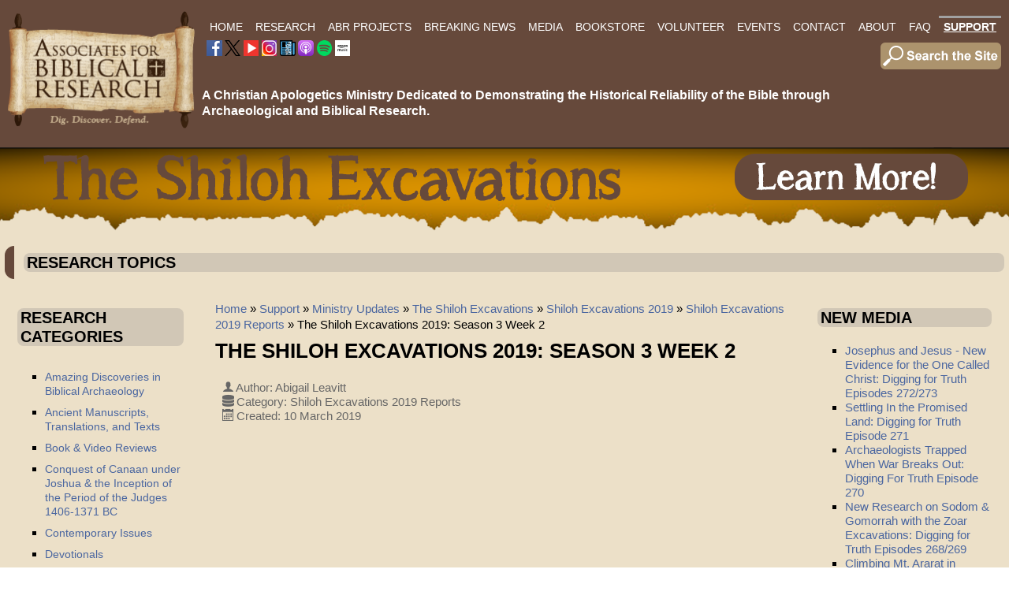

--- FILE ---
content_type: text/html; charset=utf-8
request_url: https://www.biblearchaeology.org/support/ministry-updates/79-the-shiloh-excavations/shiloh-excavations-2019/shiloh-excavations-2019-reports/4323-shiloh-excavations-2019-season-3-week-2
body_size: 13252
content:

<!DOCTYPE html>
<html xmlns="https://www.w3.org/1999/xhtml" xml:lang="en-gb" lang="en-gb" dir="ltr" >
<head>
	<base href="https://www.biblearchaeology.org/support/ministry-updates/79-the-shiloh-excavations/shiloh-excavations-2019/shiloh-excavations-2019-reports/4323-shiloh-excavations-2019-season-3-week-2" />
	<meta http-equiv="content-type" content="text/html; charset=utf-8" />
	<meta name="author" content="Abigail Leavitt" />
	<meta name="description" content="Joomla! - the dynamic portal engine and content management system" />
	<title>The Shiloh Excavations 2019: Season 3 Week 2</title>
	<link href="/templates/abrwebtemplate37/favicon.ico" rel="shortcut icon" type="image/vnd.microsoft.icon" />
	<link href="/plugins/system/jce/css/content.css?badb4208be409b1335b815dde676300e" rel="stylesheet" type="text/css" />
	<link href="/media/plg_system_imageeffectck/css/imageeffectck.css?ver=2.2.7" rel="stylesheet" type="text/css" />
	<link href="/components/com_pagebuilderck/assets/pagebuilderck.css?ver=2.18.7" rel="stylesheet" type="text/css" />
	<link href="/components/com_pagebuilderck/assets/font-awesome.min.css" rel="stylesheet" type="text/css" />
	<style type="text/css">
.scrollToTop {
			padding: 10px;
			margin: 20px;
			text-align: center; 
			font-weight: bold;
			text-decoration: none;
			position:fixed;
			bottom: 0;
			right: 0;
			opacity: 0;
			transition: opacity 0.2s ease;
			z-index: 100;
			width: 100px;
			height: 100px;
			color: inherit;
			font-size: inheritpx;
			font-family: inherit;
			background-color: none;
			background-image: url(https://www.biblearchaeology.org/plugins/system/scrolltock/images/arrow_up.png);
			background-position: center center ;
			background-repeat: no-repeat;
			border: 0px transparent solid;
			border-radius: 0px;
			box-shadow: transparent 0 0 0px;
		}
		.scrollToTop:hover {
			text-decoration:none;
			color: ;
		}.scrolltotop-show { opacity: 1; }#ID1596220336200 {  }#ID1596220336200:hover {  }#ID1596220338105 {  }#ID1596220338105:hover {  }#ID1669736885985 {  }#ID1669736885985:hover {  }#ID1669736890123 {  }#ID1669736890123:hover {  }#ID1669737875571 {  }#ID1669737875571:hover {  }[data-gutter="2%"][data-nb="8"]:not(.ckadvancedlayout) [data-width="12.5"] {width:10.75%;}[data-gutter="2%"][data-nb="8"].ckadvancedlayout [data-width="12.5"] {width:12.5%;}[data-gutter="2%"][data-nb="8"]:not(.ckadvancedlayout) [data-width="12.5"] {width:10.75%;}[data-gutter="2%"][data-nb="8"].ckadvancedlayout [data-width="12.5"] {width:12.5%;}[data-gutter="2%"][data-nb="8"]:not(.ckadvancedlayout) [data-width="12.5"] {width:10.75%;}[data-gutter="2%"][data-nb="8"].ckadvancedlayout [data-width="12.5"] {width:12.5%;}[data-gutter="2%"][data-nb="8"]:not(.ckadvancedlayout) [data-width="12.5"] {width:10.75%;}[data-gutter="2%"][data-nb="8"].ckadvancedlayout [data-width="12.5"] {width:12.5%;}[data-gutter="2%"][data-nb="8"]:not(.ckadvancedlayout) [data-width="12.5"] {width:10.75%;}[data-gutter="2%"][data-nb="8"].ckadvancedlayout [data-width="12.5"] {width:12.5%;}[data-gutter="2%"][data-nb="8"]:not(.ckadvancedlayout) [data-width="12.5"] {width:10.75%;}[data-gutter="2%"][data-nb="8"].ckadvancedlayout [data-width="12.5"] {width:12.5%;}[data-gutter="2%"][data-nb="8"]:not(.ckadvancedlayout) [data-width="12.5"] {width:10.75%;}[data-gutter="2%"][data-nb="8"].ckadvancedlayout [data-width="12.5"] {width:12.5%;}[data-gutter="2%"][data-nb="8"]:not(.ckadvancedlayout) [data-width="12.5"] {width:10.75%;}[data-gutter="2%"][data-nb="8"].ckadvancedlayout [data-width="12.5"] {width:12.5%;}.pbck-container { max-width: 1000px}@media only screen and (min-width:801px){
.ckhide5 { display: none !important; } 
.ckstack5 > .inner { display: block; }
.ckstack5 > .inner > .blockck { float: none !important; width: auto !important; display: block; margin-left: 0 !important;}
}@media only screen and (max-width:800px) and (min-width:641px){
.ckhide4 { display: none !important; } 
.ckstack4 > .inner { display: block; }
.ckstack4 > .inner > .blockck { float: none !important; width: auto !important; display: block; margin-left: 0 !important;}
}@media only screen and (max-width:640px) and (min-width:481px){
.ckhide3 { display: none !important; } 
.ckstack3 > .inner { display: block; }
.ckstack3 > .inner > .blockck { float: none !important; width: auto !important; display: block; margin-left: 0 !important;}
}@media only screen and (max-width:480px) and (min-width:321px){
.ckhide2 { display: none !important; } 
.ckstack2 > .inner { display: block; }
.ckstack2 > .inner > .blockck { float: none !important; width: auto !important; display: block; margin-left: 0 !important;}
}@media only screen and (max-width:320px){
.ckhide1 { display: none !important; } 
.ckstack1 > .inner { display: block; }
.ckstack1 > .inner > .blockck { float: none !important; width: auto !important; display: block; margin-left: 0 !important;}
}
	</style>
	<script src="/media/jui/js/jquery.min.js?b2dd18d3f0d870019b42bea1f3db9589" type="text/javascript"></script>
	<script src="/media/jui/js/jquery-noconflict.js?b2dd18d3f0d870019b42bea1f3db9589" type="text/javascript"></script>
	<script src="/media/jui/js/jquery-migrate.min.js?b2dd18d3f0d870019b42bea1f3db9589" type="text/javascript"></script>
	<script src="/media/system/js/caption.js?b2dd18d3f0d870019b42bea1f3db9589" type="text/javascript"></script>
	<script src="/media/jui/js/bootstrap.min.js?b2dd18d3f0d870019b42bea1f3db9589" type="text/javascript"></script>
	<script src="/media/plg_system_imageeffectck/js/imageeffectck.js" type="text/javascript"></script>
	<script src="/components/com_pagebuilderck/assets/jquery-uick.min.js?ver=2.18.7" type="text/javascript"></script>
	<script src="/components/com_pagebuilderck/assets/pagebuilderck.js?ver=2.18.7" type="text/javascript"></script>
	<script src="/components/com_pagebuilderck/assets/parallaxbackground.js?ver=2.18.7" type="text/javascript"></script>
	<script type="text/javascript">
jQuery(window).on('load',  function() {
				new JCaption('img.caption');
			});
	var Scrolltock = function(container) {
				if (! container) container = jQuery(document);
				jQuery('a.scrollTo', container).click( function(event) {
					var pageurl = window.location.href.split('#');
					var linkurl = jQuery(this).attr('href').split('#');

					if ( jQuery(this).attr('href').indexOf('#') != 0
						&& ( ( jQuery(this).attr('href').indexOf('http') == 0 && pageurl[0] != linkurl[0] )
						|| jQuery(this).attr('href').indexOf('http') != 0 && pageurl[0] != 'https://www.biblearchaeology.org/' + linkurl[0].replace('/', '') )
						) {
						// here action is the natural redirection of the link to the page
					} else {
						event.preventDefault();
						jQuery(this).scrolltock();
						setTimeout(function(){ jQuery(this).scrolltock(); }, 1000); // add timer to fix issue with page load
					}
				});
			}
			jQuery(document).ready(function($){$(document.body).append('<a href="#" class="scrollToTop">Go To Top</a>');
					//Check to see if the window is top if not then display button
					$(window).scroll(function(){
						if ($(this).scrollTop() > 100) {
							$('.scrollToTop').addClass('scrolltotop-show');
						} else {
							$('.scrollToTop').removeClass('scrolltotop-show');
						}
					});

					//Click event to scroll to top
					$('.scrollToTop').click(function(){
						$('html, body').animate({scrollTop : 0},1000);
						return false;
					});
				Scrolltock();

				$.fn.scrolltock = function() {
					var link = $(this);
					var page = jQuery(this).attr('href');
					if (page === undefined) return;
					var pattern = /#(.*)/;
					var targetEl = page.match(pattern);
					if (! targetEl.length) return;
					if (! jQuery(targetEl[0]).length) return;

					// close the menu hamburger
					if (link.parents('ul.nav,ul.menu,ul.maximenuck').length) {
						var menu = $(link.parents('ul.nav,ul.menu,ul.maximenuck')[0]);
						if (menu.parent().find('> .mobileckhambuger_toggler').length && menu.parent().find('> .mobileckhambuger_toggler').attr('checked') == 'checked') {
							menu.animate({'opacity' : '0'}, function() { menu.parent().find('> .mobileckhambuger_toggler').attr('checked', false); menu.css('opacity', '1'); });
						}
					}

					var speed = link.attr('data-speed') ? link.attr('data-speed') : 1000;
					var isMobile = ($(window).width() <= 0);
					if (isMobile) {
						var offsety = link.attr('data-mobile-offset') ? parseInt(link.attr('data-mobile-offset')) : 0;
					} else {
						var offsety = link.attr('data-offset') ? parseInt(link.attr('data-offset')) : -80;
					}
					jQuery('html, body').animate( { scrollTop: jQuery(targetEl[0]).offset().top + offsety }, speed, scrolltock_setActiveItem() );
					return false;
				}
				// Cache selectors
				var lastId,
				baseItems = jQuery('a.scrollTo');
				// Anchors corresponding to menu items
				scrollItems = baseItems.map(function(){
					// if (! jQuery(jQuery(this).attr('href')).length) return;
					var pattern = /#(.*)/;
					var targetEl = jQuery(this).attr('href').match(pattern);

						if (targetEl == null ) return;
						if (! targetEl[0]) return;
						if (! jQuery(targetEl[0]).length) return;
						var item = jQuery(targetEl[0]);
					if (item.length) { return item; }
				});
				// Bind to scroll
				jQuery(window).scroll(function(){
					scrolltock_setActiveItem();
				});
				
				function scrolltock_setActiveItem() {
					var isMobile = ($(window).width() <= 0);
					if (isMobile) {
						var offsety = 0;
					} else {
						var offsety = -80;
					}
					// Get container scroll position
					var fromTop = jQuery(this).scrollTop()- (offsety) + 2;

					// Get id of current scroll item
					var cur = scrollItems.map(function(){
						if (jQuery(this).offset().top < fromTop)
							return this;
					});
					if (cur.length) {
						// Get the id of the current element
						cur = cur[cur.length-1];
						var id = cur && cur.length ? cur[0].id : '';
						var targetParent = baseItems.end().filter('[href$="#'+id+'"]').parent();

						if (lastId !== id || !targetParent.hasClass('active')) {
						   lastId = id;
						   // Set/remove active class
							baseItems.parent().parent().find('.active').removeClass('active');
							baseItems
							 .parent().removeClass('active')
							 .end().filter('[href$="#'+id+'"]').parent().addClass('active');
						}
					} else {
						baseItems.parent().parent().find('.active').removeClass('active');
						baseItems.parent().removeClass('active');
					}                  
				}
			}); // end of dom ready

			window.addEventListener("load", function(event) {

				var pageurl, pattern, targetPage;
				pageurl = window.location.href;
				pattern = /#(.*)/;
				targetPage = pageurl.match(pattern);

				var scrolltock_animate = function() {
					jQuery('html, body').animate( { scrollTop: jQuery(targetPage[0]).offset().top + -80 }, 1000 );
				}
				if (targetPage && jQuery(targetPage[0]).length) {
					
					scrolltock_animate();
					setTimeout(function(){ scrolltock_animate(); }, 1000);
				}
			});

			function scrolltock_removeHashFromUrl() {
				var uri = window.location.toString();
	  
				if (uri.indexOf("#") > 0) {
					var clean_uri = uri.substring(0,
									uri.indexOf("#"));
	  
					window.history.replaceState({},
							document.title, clean_uri);
				}
			}
			jQuery(function($){ initTooltips(); $("body").on("subform-row-add", initTooltips); function initTooltips (event, container) { container = container || document;$(container).find(".hasTooltip").tooltip({"html": true,"container": "body"});} });var PAGEBUILDERCK_DISABLE_ANIMATIONS = "0";
	</script>
	<!-- GOOGLE CAPTCHA ******************************* -->
<script src='https://www.google.com/recaptcha/api.js'></script>

<!-- EASY SCRIPT INSERTS BEGIN ******************************* -->
<link rel="apple-touch-icon-precomposed" sizes="57x57" href="/apple-touch-icon-57x57.png" />
<link rel="apple-touch-icon-precomposed" sizes="114x114" href="/apple-touch-icon-114x114.png" />
<link rel="apple-touch-icon-precomposed" sizes="72x72" href="/apple-touch-icon-72x72.png" />
<link rel="apple-touch-icon-precomposed" sizes="144x144" href="/apple-touch-icon-144x144.png" />
<link rel="apple-touch-icon-precomposed" sizes="60x60" href="/apple-touch-icon-60x60.png" />
<link rel="apple-touch-icon-precomposed" sizes="120x120" href="/apple-touch-icon-120x120.png" />
<link rel="apple-touch-icon-precomposed" sizes="76x76" href="/apple-touch-icon-76x76.png" />
<link rel="apple-touch-icon-precomposed" sizes="152x152" href="/apple-touch-icon-152x152.png" />
<link rel="icon" type="image/png" href="/favicon-196x196.png" sizes="196x196" />
<link rel="icon" type="image/png" href="/favicon-96x96.png" sizes="96x96" />
<link rel="icon" type="image/png" href="/favicon-32x32.png" sizes="32x32" />
<link rel="icon" type="image/png" href="/favicon-16x16.png" sizes="16x16" />
<link rel="icon" type="image/png" href="/favicon-128.png" sizes="128x128" />
<meta name="application-name" content="&nbsp;"/>
<meta name="msapplication-TileColor" content="#FFFFFF" />
<meta name="msapplication-TileImage" content="mstile-144x144.png" />
<meta name="msapplication-square70x70logo" content="mstile-70x70.png" />
<meta name="msapplication-square150x150logo" content="mstile-150x150.png" />
<meta name="msapplication-wide310x150logo" content="mstile-310x150.png" />
<meta name="msapplication-square310x310logo" content="mstile-310x310.png" />
<!-- EASY SCRIPT INSERTS END ********************************* -->

		<meta name="viewport" content="width=device-width, initial-scale=1.0" />
					<link rel="stylesheet" href="/templates/abrwebtemplate37/css/bootstrap.css" type="text/css" />
			<link rel="stylesheet" href="/templates/abrwebtemplate37/css/template.css?ver=937077" type="text/css" />
	
	<link rel="stylesheet" href="/templates/abrwebtemplate37/css/font-awesome.min.css" type="text/css" />
	<link rel="stylesheet" href="/templates/abrwebtemplate37/css/mobile.css?ver=937077" type="text/css" />

<!--[if lte IE 7]>
<style type="text/css">
#mobilemenu2 ul.menu > li,#menumain ul.menu > li {
	display: inline !important;
	zoom: 1;
}
</style>
<![endif]-->

	<script src="/templates/abrwebtemplate37/js/template.js"></script>
	<!--[if lt IE 9]>
		<script src="/media/jui/js/html5.js"></script>
	<![endif]--> 
<meta name="viewport" content="width=device-width, initial-scale=1">

<!-- SEE EASY SCRIPT PLUGIN FOR OTHER SETTINGS -->
  
<!-- Google tag (gtag.js) --> <script async src="https://www.googletagmanager.com/gtag/js?id=G-F73KR75J15"></script> <script> window.dataLayer = window.dataLayer || []; function gtag(){dataLayer.push(arguments);} gtag('js', new Date()); gtag('config', 'G-F73KR75J15'); </script>	<link rel="stylesheet" href="/templates/abrwebtemplate37/css/custom.css?ver=937077" type="text/css" />





	</head><body class="com_content -body view-article no-layout no-task  itemid-231 pageid-4323 ltr">
<div id="header" class="tck-wrapper">
	<div class="inner  tck-container">

		<section id="headerblocks"  class="tck-row">
		<div class="inner">
			<div class="flexiblecolumn " id="headerblockscolumn1">
								<div id="logo" >
					<div class="inner " data-position="logo">
											<div class="tck-module moduletable">
							<div class="tck-module-text">
					

<div class="custom"  >
	<p><a href="/"><img style="margin: 0px; border: 0px none #000000;" src="/images/corporateid/ABR-Logo-Scroll-Brown-v02-Web-240-01.png" alt="ABR Logo Scroll Brown v02 Web 240 01" width="241" height="153" /></a></p></div>
				</div>
		</div>
	
					</div>
				</div>
												<div id="logomobile" >
					<div class="inner " data-position="logomobile">
											<div class="tck-module moduletable">
							<div class="tck-module-text">
					

<div class="custom"  >
	<p><a href="/"><img src="/images/corporateid/ABR-Logo-Scroll-Brown-v02-Web-240-Wide-01.png" alt="ABR Logo Scroll Brown v02 Web 240 01" width="346" height="152" style="margin: 0px; border: 0px none #000000;" /></a></p></div>
				</div>
		</div>
	
					</div>
				</div>
												<nav id="mobilemenu2">
					<div class="inner " data-position="mobilemenu2">
						<label for="mobilemenu2-mobileck" class="mobileckhambuger_togglerlabel" style="display:none;">&#x2261;</label>
						<input id="mobilemenu2-mobileck" class="mobileckhambuger_toggler" type="checkbox" style="display:none;"/>
								<div class="tck-module moduletable">
							<div class="tck-module-text">
					<ul class="nav menu mod-list">
<li class="item-101 default"><a href="/" >Home</a></li><li class="item-151 deeper parent"><a href="/research" >Research</a><ul class="nav-child unstyled small"><li class="item-1141 deeper parent"><a href="/research/chronological-categories" >Search by Chronological Categories</a><ul class="nav-child unstyled small"><li class="item-1142"><a href="/research/chronological-categories/creation" >Creation &amp; Early Man</a></li><li class="item-227"><a href="/research/chronological-categories/flood-of-noah" >Flood of Noah </a></li><li class="item-234"><a href="/research/chronological-categories/patriarchal-era" >Patriarchal Era </a></li><li class="item-1143"><a href="/research/chronological-categories/sojourn-of-israel-in-egypt" >Sojourn of Israel in Egypt </a></li><li class="item-226"><a href="/research/chronological-categories/exodus-era" >The Exodus &amp; Wilderness Wanderings</a></li><li class="item-219"><a href="/research/chronological-categories/conquest-of-canaan" >Conquest of Canaan</a></li><li class="item-348"><a href="/research/chronological-categories/israel-in-the-era-of-the-judges" >Israel in the Era of the Judges</a></li><li class="item-232"><a href="/research/chronological-categories/united-monarchy" >United Monarchy </a></li><li class="item-224"><a href="/research/chronological-categories/divided-monarchy" >Divided Monarchy of Israel &amp; Judah</a></li><li class="item-1144"><a href="/research/chronological-categories/babylonian-exile-persian-period" >Babylonian Exile &amp; Persian Period </a></li><li class="item-1145"><a href="/research/chronological-categories/intertestamental-period" >Intertestamental Period </a></li><li class="item-1198"><a href="/research/chronological-categories/life-and-ministry-of-jesus-and-apostles" >Life &amp; Ministry of Jesus &amp; the Apostles</a></li><li class="item-233"><a href="/research/chronological-categories/new-testament-era" >New Testament Era</a></li><li class="item-1146"><a href="/research/chronological-categories/patristic-era" >Patristic Era </a></li></ul></li><li class="item-1147 deeper parent"><a href="/research/topics" >Search by Topics</a><ul class="nav-child unstyled small"><li class="item-344"><a href="/research/topics/amazing-discoveries-in-biblical-archaeology" >Amazing Discoveries in Biblical Archaeology</a></li><li class="item-345"><a href="/research/topics/ancient-manuscripts" >Ancient Manuscripts, Translations, and Texts</a></li><li class="item-346"><a href="/research/topics/ancient-near-eastern-studies" >Ancient Near Eastern Studies</a></li><li class="item-347"><a href="/research/topics/architecture-structures-in-the-bible" >Architecture &amp; Structures in the Bible</a></li><li class="item-1191"><a href="/research/topics/ark-of-the-covenant" >Ark of the Covenant</a></li><li class="item-1333"><a href="/research/topics/coins-of-the-ancient-world" >Coins of the Ancient World</a></li><li class="item-349"><a href="/research/topics/biblical-chronologies" >Biblical Chronologies</a></li><li class="item-1137"><a href="/research/topics/egyptology" >Egyptology</a></li><li class="item-228"><a href="/research/topics/general-apologetics" >General Apologetics</a></li><li class="item-1139"><a href="/research/topics/khirbet-el-maqatir-excavation" >Khirbet el-Maqatir Excavation 1995-2000 &amp; 2008-2016</a></li><li class="item-230"><a href="/research/topics/investigating-origins" >Investigating Origins</a></li><li class="item-1138"><a href="/research/topics/biblical-criticism-and-the-documentary-hypothesis" >Inspiration, Authority, Biblical Criticism and the Documentary Hypothesis</a></li><li class="item-2036"><a href="/research/topics/mt-ebal-curse-tablet-defixio" >Mt Ebal Curse Tablet - Defixio</a></li><li class="item-351"><a href="/research/topics/people-places-and-things-in-the-hebrew-bible" >People, Places, and Things in the Hebrew Bible</a></li><li class="item-352"><a href="/research/topics/people-places-and-things-in-the-new-testament" >People, Places, and Things in the New Testament</a></li><li class="item-354"><a href="/research/topics/the-shroud-of-turin" >The Shroud of Turin</a></li><li class="item-1140"><a href="/research/topics/shiloh" >Shiloh</a></li><li class="item-1283"><a href="/research/topics/tall-el-hammam-field-reports" >Tall el-Hammam Field Reports</a></li><li class="item-1689"><a href="/research/topics/temple-mount" >Temple Mount research</a></li><li class="item-357"><a href="/research/topics/what-is-biblical-archaeology" >What is Biblical Archaeology?</a></li></ul></li><li class="item-222"><a href="/research/book-video-reviews" >Book &amp; Video Reviews</a></li><li class="item-223"><a href="/research/contemporary-issues" >Contemporary Issues</a></li><li class="item-225"><a href="/research/devotionals" >Devotionals</a></li><li class="item-350"><a href="/research/insights-to-better-bible-study" >Insights to Better Bible Study</a></li></ul></li><li class="item-811 deeper parent"><a href="/abr-projects" >ABR Projects</a><ul class="nav-child unstyled small"><li class="item-812"><a href="/abr-projects/the-daniel-9-24-27-project-2" >The Daniel 9:24-27 Project </a></li><li class="item-813"><a href="/abr-projects/genesis-5-11-project" >Genesis 5 &amp; 11 Project</a></li><li class="item-1467 deeper parent"><a href="/abr-projects/kem" >Khirbet el-Maqatir</a><ul class="nav-child unstyled small"><li class="item-1645"><a href="/abr-projects/kem/field-reports" >KeM Field Reports</a></li></ul></li><li class="item-814"><a href="/shiloh-excavations" >Shiloh Dig </a></li></ul></li><li class="item-284"><a href="/current-events-list" >Breaking News</a></li><li class="item-154 deeper parent"><a href="/mediainfo" >Media</a><ul class="nav-child unstyled small"><li class="item-287"><a href="/mediainfo/bible-and-spade" ><i>Bible and Spade</i></a></li><li class="item-288"><a href="https://visitor.r20.constantcontact.com/d.jsp?llr=wwmosccab&amp;p=oi&amp;m=1101745566422&amp;sit=rdtenwqcb&amp;f=bab0819b-372e-4582-9580-7b643d003e5a" target="_blank" rel="noopener noreferrer">ABR Newsletter</a></li><li class="item-553 deeper parent"><a href="/mediainfo/digging-for-truth" >Digging For Truth</a><ul class="nav-child unstyled small"><li class="item-818"><a href="/mediainfo/digging-for-truth/digging-for-truth-introduction" >Digging for Truth Introduction</a></li><li class="item-554"><a href="/mediainfo/digging-for-truth/episodes" >Digging for Truth Episodes</a></li></ul></li><li class="item-356 deeper parent"><a href="/mediainfo/videos-audio" >Videos/Audio</a><ul class="nav-child unstyled small"><li class="item-353"><a href="/mediainfo/videos-audio/promised-land-diaries" >Promised Land Diaries</a></li></ul></li></ul></li><li class="item-208"><a href="https://store.biblearchaeology.org" target="_blank" rel="noopener noreferrer">Bookstore</a></li><li class="item-587"><a href="/abrvolunteer" >Volunteer</a></li><li class="item-152 deeper parent"><a href="/events" >Events</a><ul class="nav-child unstyled small"><li class="item-817"><a href="/events/upcoming-events" >Staff Presentations &amp; Events</a></li><li class="item-1465 deeper parent"><a href="/events/exhibits" >Exhibits</a><ul class="nav-child unstyled small"><li class="item-1466"><a href="/events/exhibits/joshua-judges-jesus" >Joshua, Judges &amp; Jesus</a></li><li class="item-1464"><a href="/events/exhibits/the-world-of-jesus" >The World of Jesus</a></li></ul></li><li class="item-1359"><a href="/events/neas-ets-reports" >NEAS / ETS Reports</a></li><li class="item-582"><a href="/shiloh-excavations" >Shiloh Dig</a></li></ul></li><li class="item-209"><a href="/contact" >Contact</a></li><li class="item-258 deeper parent"><a href="/about" >About</a><ul class="nav-child unstyled small"><li class="item-548"><a href="/about" >About ABR</a></li><li class="item-819"><a href="/about/digging-for-truth-tv" >Digging for Truth TV</a></li><li class="item-550"><a href="/staffabr" >ABR Staff</a></li><li class="item-745"><a href="/associatesabr" >ABR Associates</a></li><li class="item-549"><a href="/staffdig" >ABR Dig Staff</a></li><li class="item-552 deeper parent"><a href="/abrprojects" >ABR Research Projects</a><ul class="nav-child unstyled small"><li class="item-691"><a href="/about/abr-research-projects/the-daniel-9-24-27-project" >The Daniel 9:24-27 Project</a></li><li class="item-815"><a href="/about/abr-research-projects/genesis-5-11-project-2" >Genesis 5 &amp; 11 Project</a></li><li class="item-816"><a href="/shiloh-excavations" >Shiloh Dig  </a></li></ul></li><li class="item-736"><a href="/about/chicagostatement" >The Chicago Statement</a></li><li class="item-737"><a href="/about/neareasternstatement" >Ancient Near Eastern and Biblical Chronologies</a></li><li class="item-229"><a href="/about/founders-corner" >Founder's Corner</a></li><li class="item-1420"><a href="/privacypolicy" >Privacy Policy</a></li></ul></li><li class="item-259"><a href="/faq" >FAQ</a></li><li class="item-260 active deeper parent"><a href="/support" >Support</a><ul class="nav-child unstyled small"><li class="item-600 alias-parent-active"><a href="/support" >Support ABR</a></li><li class="item-599"><a href="/support/support-shiloh-dig" >Support: Shiloh Dig</a></li><li class="item-722"><a href="/support/become-a-member" >Become a Member</a></li><li class="item-231 current active"><a href="/support/ministry-updates" >Ministry Updates</a></li></ul></li></ul>
				</div>
		</div>
	
					</div>
				</nav>
							</div>
			<div class="flexiblecolumn " id="headerblockscolumn2">
								<nav id="menumain">
					<div class="inner " data-position="menumain">
								<div class="tck-module moduletable">
							<div class="tck-module-text">
					<ul class="nav menu mod-list">
<li class="item-101 default"><a href="/" >Home</a></li><li class="item-151 deeper parent"><a href="/research" >Research</a><ul class="nav-child unstyled small"><li class="item-1141 deeper parent"><a href="/research/chronological-categories" >Search by Chronological Categories</a><ul class="nav-child unstyled small"><li class="item-1142"><a href="/research/chronological-categories/creation" >Creation &amp; Early Man</a></li><li class="item-227"><a href="/research/chronological-categories/flood-of-noah" >Flood of Noah </a></li><li class="item-234"><a href="/research/chronological-categories/patriarchal-era" >Patriarchal Era </a></li><li class="item-1143"><a href="/research/chronological-categories/sojourn-of-israel-in-egypt" >Sojourn of Israel in Egypt </a></li><li class="item-226"><a href="/research/chronological-categories/exodus-era" >The Exodus &amp; Wilderness Wanderings</a></li><li class="item-219"><a href="/research/chronological-categories/conquest-of-canaan" >Conquest of Canaan</a></li><li class="item-348"><a href="/research/chronological-categories/israel-in-the-era-of-the-judges" >Israel in the Era of the Judges</a></li><li class="item-232"><a href="/research/chronological-categories/united-monarchy" >United Monarchy </a></li><li class="item-224"><a href="/research/chronological-categories/divided-monarchy" >Divided Monarchy of Israel &amp; Judah</a></li><li class="item-1144"><a href="/research/chronological-categories/babylonian-exile-persian-period" >Babylonian Exile &amp; Persian Period </a></li><li class="item-1145"><a href="/research/chronological-categories/intertestamental-period" >Intertestamental Period </a></li><li class="item-1198"><a href="/research/chronological-categories/life-and-ministry-of-jesus-and-apostles" >Life &amp; Ministry of Jesus &amp; the Apostles</a></li><li class="item-233"><a href="/research/chronological-categories/new-testament-era" >New Testament Era</a></li><li class="item-1146"><a href="/research/chronological-categories/patristic-era" >Patristic Era </a></li></ul></li><li class="item-1147 deeper parent"><a href="/research/topics" >Search by Topics</a><ul class="nav-child unstyled small"><li class="item-344"><a href="/research/topics/amazing-discoveries-in-biblical-archaeology" >Amazing Discoveries in Biblical Archaeology</a></li><li class="item-345"><a href="/research/topics/ancient-manuscripts" >Ancient Manuscripts, Translations, and Texts</a></li><li class="item-346"><a href="/research/topics/ancient-near-eastern-studies" >Ancient Near Eastern Studies</a></li><li class="item-347"><a href="/research/topics/architecture-structures-in-the-bible" >Architecture &amp; Structures in the Bible</a></li><li class="item-1191"><a href="/research/topics/ark-of-the-covenant" >Ark of the Covenant</a></li><li class="item-1333"><a href="/research/topics/coins-of-the-ancient-world" >Coins of the Ancient World</a></li><li class="item-349"><a href="/research/topics/biblical-chronologies" >Biblical Chronologies</a></li><li class="item-1137"><a href="/research/topics/egyptology" >Egyptology</a></li><li class="item-228"><a href="/research/topics/general-apologetics" >General Apologetics</a></li><li class="item-1139"><a href="/research/topics/khirbet-el-maqatir-excavation" >Khirbet el-Maqatir Excavation 1995-2000 &amp; 2008-2016</a></li><li class="item-230"><a href="/research/topics/investigating-origins" >Investigating Origins</a></li><li class="item-1138"><a href="/research/topics/biblical-criticism-and-the-documentary-hypothesis" >Inspiration, Authority, Biblical Criticism and the Documentary Hypothesis</a></li><li class="item-2036"><a href="/research/topics/mt-ebal-curse-tablet-defixio" >Mt Ebal Curse Tablet - Defixio</a></li><li class="item-351"><a href="/research/topics/people-places-and-things-in-the-hebrew-bible" >People, Places, and Things in the Hebrew Bible</a></li><li class="item-352"><a href="/research/topics/people-places-and-things-in-the-new-testament" >People, Places, and Things in the New Testament</a></li><li class="item-354"><a href="/research/topics/the-shroud-of-turin" >The Shroud of Turin</a></li><li class="item-1140"><a href="/research/topics/shiloh" >Shiloh</a></li><li class="item-1283"><a href="/research/topics/tall-el-hammam-field-reports" >Tall el-Hammam Field Reports</a></li><li class="item-1689"><a href="/research/topics/temple-mount" >Temple Mount research</a></li><li class="item-357"><a href="/research/topics/what-is-biblical-archaeology" >What is Biblical Archaeology?</a></li></ul></li><li class="item-222"><a href="/research/book-video-reviews" >Book &amp; Video Reviews</a></li><li class="item-223"><a href="/research/contemporary-issues" >Contemporary Issues</a></li><li class="item-225"><a href="/research/devotionals" >Devotionals</a></li><li class="item-350"><a href="/research/insights-to-better-bible-study" >Insights to Better Bible Study</a></li></ul></li><li class="item-811 deeper parent"><a href="/abr-projects" >ABR Projects</a><ul class="nav-child unstyled small"><li class="item-812"><a href="/abr-projects/the-daniel-9-24-27-project-2" >The Daniel 9:24-27 Project </a></li><li class="item-813"><a href="/abr-projects/genesis-5-11-project" >Genesis 5 &amp; 11 Project</a></li><li class="item-1467 deeper parent"><a href="/abr-projects/kem" >Khirbet el-Maqatir</a><ul class="nav-child unstyled small"><li class="item-1645"><a href="/abr-projects/kem/field-reports" >KeM Field Reports</a></li></ul></li><li class="item-814"><a href="/shiloh-excavations" >Shiloh Dig </a></li></ul></li><li class="item-284"><a href="/current-events-list" >Breaking News</a></li><li class="item-154 deeper parent"><a href="/mediainfo" >Media</a><ul class="nav-child unstyled small"><li class="item-287"><a href="/mediainfo/bible-and-spade" ><i>Bible and Spade</i></a></li><li class="item-288"><a href="https://visitor.r20.constantcontact.com/d.jsp?llr=wwmosccab&amp;p=oi&amp;m=1101745566422&amp;sit=rdtenwqcb&amp;f=bab0819b-372e-4582-9580-7b643d003e5a" target="_blank" rel="noopener noreferrer">ABR Newsletter</a></li><li class="item-553 deeper parent"><a href="/mediainfo/digging-for-truth" >Digging For Truth</a><ul class="nav-child unstyled small"><li class="item-818"><a href="/mediainfo/digging-for-truth/digging-for-truth-introduction" >Digging for Truth Introduction</a></li><li class="item-554"><a href="/mediainfo/digging-for-truth/episodes" >Digging for Truth Episodes</a></li></ul></li><li class="item-356 deeper parent"><a href="/mediainfo/videos-audio" >Videos/Audio</a><ul class="nav-child unstyled small"><li class="item-353"><a href="/mediainfo/videos-audio/promised-land-diaries" >Promised Land Diaries</a></li></ul></li></ul></li><li class="item-208"><a href="https://store.biblearchaeology.org" target="_blank" rel="noopener noreferrer">Bookstore</a></li><li class="item-587"><a href="/abrvolunteer" >Volunteer</a></li><li class="item-152 deeper parent"><a href="/events" >Events</a><ul class="nav-child unstyled small"><li class="item-817"><a href="/events/upcoming-events" >Staff Presentations &amp; Events</a></li><li class="item-1465 deeper parent"><a href="/events/exhibits" >Exhibits</a><ul class="nav-child unstyled small"><li class="item-1466"><a href="/events/exhibits/joshua-judges-jesus" >Joshua, Judges &amp; Jesus</a></li><li class="item-1464"><a href="/events/exhibits/the-world-of-jesus" >The World of Jesus</a></li></ul></li><li class="item-1359"><a href="/events/neas-ets-reports" >NEAS / ETS Reports</a></li><li class="item-582"><a href="/shiloh-excavations" >Shiloh Dig</a></li></ul></li><li class="item-209"><a href="/contact" >Contact</a></li><li class="item-258 deeper parent"><a href="/about" >About</a><ul class="nav-child unstyled small"><li class="item-548"><a href="/about" >About ABR</a></li><li class="item-819"><a href="/about/digging-for-truth-tv" >Digging for Truth TV</a></li><li class="item-550"><a href="/staffabr" >ABR Staff</a></li><li class="item-745"><a href="/associatesabr" >ABR Associates</a></li><li class="item-549"><a href="/staffdig" >ABR Dig Staff</a></li><li class="item-552 deeper parent"><a href="/abrprojects" >ABR Research Projects</a><ul class="nav-child unstyled small"><li class="item-691"><a href="/about/abr-research-projects/the-daniel-9-24-27-project" >The Daniel 9:24-27 Project</a></li><li class="item-815"><a href="/about/abr-research-projects/genesis-5-11-project-2" >Genesis 5 &amp; 11 Project</a></li><li class="item-816"><a href="/shiloh-excavations" >Shiloh Dig  </a></li></ul></li><li class="item-736"><a href="/about/chicagostatement" >The Chicago Statement</a></li><li class="item-737"><a href="/about/neareasternstatement" >Ancient Near Eastern and Biblical Chronologies</a></li><li class="item-229"><a href="/about/founders-corner" >Founder's Corner</a></li><li class="item-1420"><a href="/privacypolicy" >Privacy Policy</a></li></ul></li><li class="item-259"><a href="/faq" >FAQ</a></li><li class="item-260 active deeper parent"><a href="/support" >Support</a><ul class="nav-child unstyled small"><li class="item-600 alias-parent-active"><a href="/support" >Support ABR</a></li><li class="item-599"><a href="/support/support-shiloh-dig" >Support: Shiloh Dig</a></li><li class="item-722"><a href="/support/become-a-member" >Become a Member</a></li><li class="item-231 current active"><a href="/support/ministry-updates" >Ministry Updates</a></li></ul></li></ul>
				</div>
		</div>
	
					</div>
				</nav>
												<section id="subheaddesktop"  class="tck-modules">
					<div class="inner n2">
															<div id="socialmedia1" class="flexiblemodule ">
							<div class="inner " data-position="socialmedia1">
													<div class="tck-module moduletable">
							<div class="tck-module-text">
					<div class="pagebuilderck ">
	  				  				  				  				  				  				  				  				  				  				  				  				  				  				  				  				  				  				  				  				  				  				  				  									  							<div class="rowck ckstack3 ckstack2 ckstack1 uick-sortable" id="row_ID1596220271737" data-gutter="2%" data-nb="8" style="position: relative; display: block;" data-columns-space-between="1"><div class="inner animate clearfix"><div class="blockck valign-bottom" id="block_ID1596220271737" data-real-width="10.75%" data-width="12.5" style="position: relative;" ckclass="valign-bottom"><div class="inner animate resizable"><div class="innercontent uick-sortable"><div id="ID1596220336200" class="cktype" data-type="text" style="position: relative;">  			  			<div class="cktext inner"><p><a href="https://www.facebook.com/biblearchaeology" target="_blank" rel="noopener"><img src="/images/socialmedia/menus40/ABRFacebook40x40.png" alt="Facebook" style="margin: 0px;"></a></p></div>  		</div></div></div></div><div class="blockck valign-bottom" id="block_ID1596220303218" data-real-width="10.75%" data-width="12.5" style="position: relative;" ckclass="valign-bottom"><div class="inner animate resizable"><div class="innercontent uick-sortable"><div id="ID1596220338105" class="cktype" data-type="text" style="position: relative;">  			  			<div class="cktext inner"><p><a href="https://twitter.com/DigTheBible" target="_blank" rel="noopener"><img src="/images/Emilys/logo-black.png" alt="Twitter" width="40" height="41" style="margin: 0px;"></a></p></div>  		</div></div></div></div><div class="blockck valign-bottom" id="block_ID1596220303770" data-real-width="10.75%" data-width="12.5" style="position: relative;" ckclass="valign-bottom"><div class="inner animate resizable"><div class="innercontent uick-sortable"><div id="ID1596220339809" class="cktype" data-type="text" style="position: relative;">  			  			<div class="cktext inner"><p><a href="https://www.youtube.com/user/BibleArchaeology" target="_blank" rel="noopener"><img src="/images/socialmedia/menus40/ABRYouTube40x40.png" alt="YouTube" style="margin: 0px;"></a></p></div>  		</div></div></div></div><div class="blockck valign-bottom" id="block_ID1596220304274" data-real-width="10.75%" data-width="12.5" style="position: relative;" ckclass="valign-bottom"><div class="inner animate resizable"><div class="innercontent uick-sortable"><div id="ID1596220342480" class="cktype" data-type="text" style="position: relative;">  			  			<div class="cktext inner"><p><a href="https://www.instagram.com/whatliesbeneath101/" target="_blank" rel="noopener"><img src="/images/templateimages/ABRYInstagram40x40.png" alt="Instagram" style="margin: 0px;"></a></p></div>  		</div></div></div></div><div class="blockck valign-bottom" id="block_ID1669738542156" data-real-width="10.75%" data-width="12.5" style="position: relative;" ckclass="valign-bottom"><div class="inner animate resizable"><div class="innercontent uick-sortable"><div id="ID1596220344624" class="cktype" data-type="text" style="position: relative; display: block;">  			  			<div class="cktext inner"><p><a href="https://visitor.r20.constantcontact.com/d.jsp?llr=wwmosccab&amp;p=oi&amp;m=1101745566422&amp;sit=rdtenwqcb&amp;f=bab0819b-372e-4582-9580-7b643d003e5a" target="_blank" rel="noopener"><img src="/images/socialmedia/menus40/ABRNewsletter40x40.png" alt="Newsletter" style="margin: 0px;"></a></p></div>  		</div></div></div></div><div class="blockck valign-bottom" id="block_ID1669738543669" data-real-width="10.75%" data-width="12.5" style="position: relative;" ckclass="valign-bottom"><div class="inner animate resizable"><div class="innercontent uick-sortable"><div id="ID1669736885985" class="cktype" data-type="text" style="position: relative; display: block;">  			  			<div class="cktext inner"><p><a href="https://podcasts.apple.com/us/podcast/digging-for-truth-podcast/id1648680031?ls=1"><img src="/images/Emilys/apple-podcast-bug.png" alt="Newsletter" style="margin: 0px;" width="40" height="40"></a></p></div>  		</div></div></div></div><div class="blockck valign-bottom" id="block_ID1669738544365" data-real-width="10.75%" data-width="12.5" style="position: relative;" ckclass="valign-bottom"><div class="inner animate resizable"><div class="innercontent uick-sortable"><div id="ID1669736890123" class="cktype" data-type="text" style="position: relative; display: block;">  			  			<div class="cktext inner"><p><a href="https://open.spotify.com/show/194dZWCHguG4YttGa81ACt"><img src="/images/Emilys/spotify-icon.png" alt="Newsletter" style="margin: 0px;" width="40" height="40"></a></p></div>  		</div></div></div></div><div class="blockck valign-bottom" id="block_ID1669738548204" data-real-width="10.75%" data-width="12.5" style="position: relative;" ckclass="valign-bottom"><div class="inner animate resizable"><div class="innercontent uick-sortable"><div id="ID1669737875571" class="cktype" data-type="text" style="position: relative; display: block;">  			  			<div class="cktext inner"><p><a href="https://music.amazon.co.uk/podcasts/8359f383-e4f8-4486-b4c5-68147ee94050/digging-for-truth-podcast"><img src="/images/Emilys/assets.amazonmusic.png" alt="Newsletter" style="margin: 0px;" width="40" height="40"></a></p></div>  		</div></div></div></div></div></div></div>
				</div>
		</div>
	
							</div>
						</div>
																		<div id="searchblock" class="flexiblemodule ">
							<div class="inner " data-position="searchblock">
													<div class="tck-module moduletable">
							<div class="tck-module-text">
					

<div class="custom"  >
	<p><a href="/search"><img src="/images/search/SearchABR3.png" alt="SearchABR" width="153" height="34" style="margin: 4px;" /></a></p></div>
				</div>
		</div>
	
							</div>
						</div>
											</div>
				</section>
				
												<div id="mobilesocial" >
					<div class="inner " data-position="mobilesocial">
											<div class="tck-module moduletable">
							<div class="tck-module-text">
					

<div class="custom"  >
	<p><a href="https://www.facebook.com/biblearchaeology" target="_blank" rel="noopener">facebook</a>&nbsp; <a href="https://twitter.com/DigTheBible" target="_blank" rel="noopener">twitter</a>&nbsp; <a href="https://www.youtube.com/user/BibleArchaeology" target="_blank" rel="noopener">youtube</a>&nbsp; <a href="https://www.instagram.com/whatliesbeneath101/" target="_blank" rel="noopener">instagram</a>&nbsp; <a href="https://visitor.r20.constantcontact.com/d.jsp?llr=wwmosccab&amp;p=oi&amp;m=1101745566422&amp;sit=rdtenwqcb&amp;f=bab0819b-372e-4582-9580-7b643d003e5a" target="_blank" rel="noopener">newsletter</a>&nbsp; <a href="/search">Search</a></p></div>
				</div>
		</div>
	
					</div>
				</div>
												<div id="subphrase" >
					<div class="inner " data-position="subphrase">
											<div class="tck-module moduletable">
							<div class="tck-module-text">
					

<div class="custom"  >
	<p>A Christian Apologetics Ministry Dedicated to Demonstrating the Historical Reliability of the Bible through Archaeological and Biblical Research.</p></div>
				</div>
		</div>
	
					</div>
				</div>
							</div>
		</div>
	</section>
	

	</div>
</div>
<div id="wrapper" class="tck-wrapper">
	<div class="inner  tck-container">

		<div id="banner1" >
		<div class="inner " data-position="banner1">
					<div class="tck-module moduletable">
							<div class="tck-module-text">
					

<div class="custom"  >
	<p><a href="/shiloh-excavations" target="_blank" title="Shiloh Excavations"><img src="/images/banners/ContentBlocks-8-1-Ads-Shiloh-Standard_copy.png" alt="ContentBlocks 8 1 Ads Shiloh Standard copy" style="margin: 0px auto; border: 0px none #000000; display: block;" /></a></p></div>
				</div>
		</div>
	
		</div>
	</div>
	
	

	

	
		<section id="row1"  class="tck-row">
		<div class="inner">
			<div class="flexiblecolumn " id="row1column1">
			</div>
			<div class="flexiblecolumn " id="row1column2">
								<div id="contentblocks1-title" >
					<div class="inner " data-position="contentblocks1-title">
											<div class="tck-module moduletable">
							<div class="tck-module-text">
					

<div class="custom"  >
	<h3>Research Topics</h3></div>
				</div>
		</div>
	
					</div>
				</div>
								
			</div>
		</div>
	</section>
	

	

	

	
	<div id="maincontent" class="maincontent ">
		<div class="inner clearfix">
						<aside id="contentleft" class="column column1">
								<div class="inner clearfix " data-position="contentleft">
							<div class="tck-module moduletable">
							<h3 class="tck-module-title">Research Categories</h3>
							<div class="tck-module-text">
					<ul class="categories-module mod-list">
	<li> 		<h5>
		<a href="/research/topics/amazing-discoveries-in-biblical-archaeology">
		Amazing Discoveries in Biblical Archaeology					</a>
		</h5>

					</li>
	<li> 		<h5>
		<a href="/research/topics/ancient-manuscripts">
		Ancient Manuscripts, Translations, and Texts					</a>
		</h5>

					</li>
	<li> 		<h5>
		<a href="/research/book-video-reviews">
		Book & Video Reviews					</a>
		</h5>

					</li>
	<li> 		<h5>
		<a href="/research/chronological-categories/conquest-of-canaan">
		Conquest of Canaan under Joshua & the Inception of the Period of the Judges 1406-1371 BC					</a>
		</h5>

					</li>
	<li> 		<h5>
		<a href="/research/contemporary-issues">
		Contemporary Issues					</a>
		</h5>

					</li>
	<li> 		<h5>
		<a href="/research/devotionals">
		Devotionals					</a>
		</h5>

					</li>
	<li> 		<h5>
		<a href="/mediainfo/digging-for-truth/episodes">
		Digging for Truth TV					</a>
		</h5>

					</li>
	<li> 		<h5>
		<a href="/research/chronological-categories/divided-monarchy">
		The Divided Monarchy of Israel & Judah 931-587 BC					</a>
		</h5>

					</li>
	<li> 		<h5>
		<a href="/research/chronological-categories/exodus-era">
		The Exodus & Wilderness Wanderings under Moses 1446-1406 BC					</a>
		</h5>

					</li>
	<li> 		<h5>
		<a href="/research/chronological-categories/flood-of-noah">
		Flood of Noah ca. 3300 BC					</a>
		</h5>

					</li>
	<li> 		<h5>
		<a href="/about/founders-corner">
		Founder's Corner					</a>
		</h5>

					</li>
	<li> 		<h5>
		<a href="/research/topics/general-apologetics">
		General Apologetics					</a>
		</h5>

					</li>
	<li> 		<h5>
		<a href="/research/topics/investigating-origins">
		Investigating Origins					</a>
		</h5>

					</li>
	<li> 		<h5>
		<a href="/research/chronological-categories/israel-in-the-era-of-the-judges">
		Israel in the Era of the Judges 1371-1049 BC					</a>
		</h5>

					</li>
	<li> 		<h5>
		<a href="/research/chronological-categories/united-monarchy">
		The United Monarchy 1049-931 BC					</a>
		</h5>

					</li>
	<li> 		<h5>
		<a href="/support/ministry-updates">
		Ministry Updates					</a>
		</h5>

					</li>
	<li> 		<h5>
		<a href="/research/chronological-categories/new-testament-era">
		The New Testament Era 25-100 AD					</a>
		</h5>

					</li>
	<li> 		<h5>
		<a href="/research/chronological-categories/patriarchal-era">
		Patriarchal Era 2166-1876 BC					</a>
		</h5>

					</li>
	<li> 		<h5>
		<a href="/mediainfo/videos-audio">
		Videos/Audio					</a>
		</h5>

					</li>
	<li> 		<h5>
		<a href="/research/insights-to-better-bible-study">
		Insights to Better Bible Study					</a>
		</h5>

					</li>
	<li> 		<h5>
		<a href="/research/topics/what-is-biblical-archaeology">
		What is Biblical Archaeology?					</a>
		</h5>

					</li>
	<li> 		<h5>
		<a href="/research/topics/people-places-and-things-in-the-new-testament">
		People, Places, and Things in the New Testament					</a>
		</h5>

					</li>
	<li> 		<h5>
		<a href="/research/topics/people-places-and-things-in-the-hebrew-bible">
		People, Places, and Things in the Hebrew Bible					</a>
		</h5>

					</li>
	<li> 		<h5>
		<a href="/abr-media-list">
		ABR Media					</a>
		</h5>

					</li>
	<li> 		<h5>
		<a href="/mediainfo/videos-audio/promised-land-diaries">
		Promised Land Diaries					</a>
		</h5>

					</li>
	<li> 		<h5>
		<a href="/research/topics/architecture-structures-in-the-bible">
		Architecture and Structures in the Bible					</a>
		</h5>

					</li>
	<li> 		<h5>
		<a href="/research/topics/ancient-near-eastern-studies">
		Ancient Near Eastern Studies					</a>
		</h5>

					</li>
	<li> 		<h5>
		<a href="/research/topics/biblical-chronologies">
		Biblical Chronologies					</a>
		</h5>

					</li>
	<li> 		<h5>
		<a href="/research/topics/the-shroud-of-turin">
		The Shroud of Turin					</a>
		</h5>

					</li>
	<li> 		<h5>
		<a href="/abr-projects/the-daniel-9-24-27-project-2">
		The Daniel 9:24-27 Project					</a>
		</h5>

					</li>
	<li> 		<h5>
		<a href="/research/topics/egyptology">
		Egyptology					</a>
		</h5>

					</li>
	<li> 		<h5>
		<a href="/research/topics/khirbet-el-maqatir-excavation">
		Khirbet el-Maqatir Excavation 1995-2000 & 2009-2016					</a>
		</h5>

					</li>
	<li> 		<h5>
		<a href="/research/topics/biblical-criticism-and-the-documentary-hypothesis">
		Inspiration, Authority, Biblical Criticism and the Documentary Hypothesis					</a>
		</h5>

					</li>
	<li> 		<h5>
		<a href="/research/topics/shiloh">
		Shiloh					</a>
		</h5>

					</li>
	<li> 		<h5>
		<a href="/research/chronological-categories/creation">
		Creation, Adam & Early Man ca. 5500 BC					</a>
		</h5>

					</li>
	<li> 		<h5>
		<a href="/research/chronological-categories/sojourn-of-israel-in-egypt">
		Sojourn of Israel in Egypt 1876-1446 BC					</a>
		</h5>

					</li>
	<li> 		<h5>
		<a href="/research/chronological-categories/babylonian-exile-persian-period">
		The Babylonian Exile & the Persian Period 587-334 BC					</a>
		</h5>

					</li>
	<li> 		<h5>
		<a href="/research/chronological-categories/intertestamental-period">
		The Intertestamental Period 400 BC-25 AD					</a>
		</h5>

					</li>
	<li> 		<h5>
		<a href="/research/chronological-categories/patristic-era">
		The Patristic Era 100-450 AD					</a>
		</h5>

					</li>
	<li> 		<h5>
		<a href="/research/topics/ark-of-the-covenant">
		Ark of the Covenant					</a>
		</h5>

					</li>
	<li> 		<h5>
		<a href="/research/chronological-categories/life-and-ministry-of-jesus-and-apostles">
		The Life & Ministry of the Lord Jesus Christ & the Apostles 26-99 AD					</a>
		</h5>

					</li>
	<li> 		<h5>
		<a href="/research/topics/tall-el-hammam-field-reports">
		Tall el-Hammam Field Reports					</a>
		</h5>

					</li>
	<li> 		<h5>
		<a href="/research/topics/coins-of-the-ancient-world">
		Coins of the Ancient World					</a>
		</h5>

					</li>
	<li> 		<h5>
		<a href="/support/ministry-updates/115-research/kem-research-articles">
		Khirbet el-Maqatir Research Articles					</a>
		</h5>

					</li>
	<li> 		<h5>
		<a href="/research/topics/temple-mount">
		Temple Mount research					</a>
		</h5>

					</li>
	<li> 		<h5>
		<a href="/research/topics/mt-ebal-curse-tablet-defixio">
		Mt Ebal Curse Tablet - Defixio					</a>
		</h5>

					</li>
</ul>
				</div>
		</div>
			<div class="tck-module moduletable">
							<h3 class="tck-module-title">Outreach</h3>
							<div class="tck-module-text">
					<ul class="nav menu mod-list">
<li class="item-817"><a href="/events/upcoming-events" >Staff Presentations &amp; Events</a></li><li class="item-1465 deeper parent"><a href="/events/exhibits" >Exhibits</a><ul class="nav-child unstyled small"><li class="item-1466"><a href="/events/exhibits/joshua-judges-jesus" >Joshua, Judges &amp; Jesus</a></li><li class="item-1464"><a href="/events/exhibits/the-world-of-jesus" >The World of Jesus</a></li></ul></li><li class="item-1359"><a href="/events/neas-ets-reports" >NEAS / ETS Reports</a></li><li class="item-582"><a href="/shiloh-excavations" >Shiloh Dig</a></li></ul>
				</div>
		</div>
	
				</div>
							</aside>
						<div id="main" class="column main row-fluid">
				<div class="inner clearfix">
										<div id="maincenter" class="maincenter ">
						<div class="inner clearfix">
							<main id="center" class="column center ">
								<div class="inner">
																<div id="centertopmodule" >
									<div class="inner " data-position="centertop">
																			<div class="tck-module moduletable">
							<div class="tck-module-text">
					<div class = "breadcrumbs" >
<a href="/" class="pathway">Home</a> » <a href="/support" class="pathway">Support</a> » <a href="/support/ministry-updates" class="pathway">Ministry Updates</a> » <a href="/support/ministry-updates/50-the-shiloh-excavations" class="pathway">The Shiloh Excavations</a> » <a href="/support/ministry-updates/78-the-shiloh-excavations/shiloh-excavations-2019" class="pathway">Shiloh Excavations 2019</a> » <a href="/support/ministry-updates/79-the-shiloh-excavations/shiloh-excavations-2019/shiloh-excavations-2019-reports" class="pathway">Shiloh Excavations 2019 Reports</a> » <span>The Shiloh Excavations 2019: Season 3 Week 2</span></div>
				</div>
		</div>
	
									</div>
								</div>
																	<div id="content" class="">
										<div class="inner clearfix">
											<div id="system-message-container">
	</div>

											<div class="tck-article item-page" itemscope itemtype="https://schema.org/Article">
	<meta itemprop="inLanguage" content="en-GB" />
	
		
			<div class="page-header">
					<h1 itemprop="headline" class="tck-article-title">The Shiloh Excavations 2019: Season 3 Week 2</h1>
									</div>
					
		
						<dl class="article-info muted tck-article-details">

		
			<dt class="article-info-term tck-article-detail-heading">
																</dt>

							<dd class="createdby tck-article-detail-author" itemprop="author" itemscope itemtype="https://schema.org/Person">
			<span class="tck-article-detail-icon icon-user" aria-hidden="true"></span>
									Author: <span itemprop="name">Abigail Leavitt</span>			</dd>
			
			
										<dd class="category-name tck-article-detail-category">
									<span class="tck-article-detail-icon icon-database" aria-hidden="true"></span>
																	Category: <span itemprop="genre">Shiloh Excavations 2019 Reports</span>							</dd>			
			
			
		
												<dd class="create tck-article-detail-createdate">
											<span class="tck-article-detail-icon icon-calendar" aria-hidden="true"></span>
										<time datetime="2019-03-10T19:05:45+00:00" itemprop="dateCreated">
						Created: 10 March 2019					</time>
			</dd>			
			
						</dl>
	
	
		
									<div itemprop="articleBody" class="tck-article-body">
		 	</div>

	
							</div>
										</div>
									</div>
																</div>
							</main>
														<aside id="contentright" class="column column2">
																<div class="inner " data-position="contentright">
											<div class="tck-module moduletable">
							<h3 class="tck-module-title">New Media</h3>
							<div class="tck-module-text">
					<ul class="latestnews mod-list">
	<li itemscope itemtype="https://schema.org/Article">
		<a href="/mediainfo/digging-for-truth/episodes/5286-josephus-and-jesus-new-evidence-for-the-one-called-christ-digging-for-truth-episodes-272-273" itemprop="url">
			<span itemprop="name">
				Josephus and Jesus - New Evidence for the One Called Christ: Digging for Truth Episodes 272/273			</span>
		</a>
	</li>
	<li itemscope itemtype="https://schema.org/Article">
		<a href="/mediainfo/digging-for-truth/episodes/5285-settling-in-the-promised-land-digging-for-truth-episode-271" itemprop="url">
			<span itemprop="name">
				Settling In the Promised Land: Digging for Truth Episode 271			</span>
		</a>
	</li>
	<li itemscope itemtype="https://schema.org/Article">
		<a href="/mediainfo/digging-for-truth/episodes/5284-archaeologists-trapped-when-war-breaks-out-digging-for-truth-episode-270" itemprop="url">
			<span itemprop="name">
				Archaeologists Trapped When War Breaks Out: Digging For Truth Episode 270			</span>
		</a>
	</li>
	<li itemscope itemtype="https://schema.org/Article">
		<a href="/mediainfo/digging-for-truth/episodes/5283-new-research-on-sodom-gomorrah-with-the-zoar-excavations-digging-for-truth-episodes-268-269" itemprop="url">
			<span itemprop="name">
				New Research on Sodom & Gomorrah with the Zoar Excavations: Digging for Truth Episodes 268/269			</span>
		</a>
	</li>
	<li itemscope itemtype="https://schema.org/Article">
		<a href="/mediainfo/digging-for-truth/episodes/5282-climbing-mt-ararat-in-search-of-noah-s-ark-digging-for-truth-episodes-266-267" itemprop="url">
			<span itemprop="name">
				Climbing Mt. Ararat in Search of Noah's Ark: Digging for Truth Episodes 266/267			</span>
		</a>
	</li>
</ul>
				</div>
		</div>
			<div class="tck-module moduletable">
							<h3 class="tck-module-title">Featured Articles</h3>
							<div class="tck-module-text">
					<ul class="latestnews mod-list">
	<li itemscope itemtype="https://schema.org/Article">
		<a href="/research/topics/biblical-chronologies/5272-1-kings-6-1-and-the-date-of-the-exodus-from-the-masoretic-and-septuagint-textual-traditions" itemprop="url">
			<span itemprop="name">
				1 Kings 6:1 and the Date of the Exodus from the Masoretic and Septuagint Textual Traditions			</span>
		</a>
	</li>
	<li itemscope itemtype="https://schema.org/Article">
		<a href="/research/topics/ancient-manuscripts/5267-dead-sea-scroll-4q114-and-the-date-of-daniel" itemprop="url">
			<span itemprop="name">
				Dead Sea Scroll 4Q114 and the Date of Daniel			</span>
		</a>
	</li>
	<li itemscope itemtype="https://schema.org/Article">
		<a href="/research/chronological-categories/babylonian-exile-persian-period/5262-darius-i-worshipper-of-ahura-mazda-but-instrument-of-yahweh" itemprop="url">
			<span itemprop="name">
				Darius I: Worshipper of Ahura Mazda, but Instrument of Yahweh			</span>
		</a>
	</li>
	<li itemscope itemtype="https://schema.org/Article">
		<a href="/research/topics/general-apologetics/5257-shackled-or-anchored-past-events-people-and-places-confirm-scripture" itemprop="url">
			<span itemprop="name">
				Shackled or Anchored? Past Events, People, and Places Confirm Scripture			</span>
		</a>
	</li>
	<li itemscope itemtype="https://schema.org/Article">
		<a href="/research/contemporary-issues/5250-rescuing-martha-a-response-to-elizabeth-schrader-polczer" itemprop="url">
			<span itemprop="name">
				Rescuing Martha: A Response to Elizabeth Schrader Polczer			</span>
		</a>
	</li>
	<li itemscope itemtype="https://schema.org/Article">
		<a href="/research/chronological-categories/united-monarchy/5246-the-evidence-for-king-david-and-an-update-on-the-tel-dan-stela" itemprop="url">
			<span itemprop="name">
				The Evidence for King David and an Update on the Tel Dan Stela			</span>
		</a>
	</li>
	<li itemscope itemtype="https://schema.org/Article">
		<a href="/research/topics/egyptology/5223-thutmose-iis-tomb-discovered-in-egypt" itemprop="url">
			<span itemprop="name">
				Thutmose II’s Tomb Discovered in Egypt			</span>
		</a>
	</li>
	<li itemscope itemtype="https://schema.org/Article">
		<a href="/research/topics/mt-ebal-curse-tablet-defixio/5219-a-response-to-big-digs-bad-detectives" itemprop="url">
			<span itemprop="name">
				A Response to “Big Digs, Bad Detectives”			</span>
		</a>
	</li>
	<li itemscope itemtype="https://schema.org/Article">
		<a href="/support/ministry-updates/5213-abr-ministry-update-spring-2025" itemprop="url">
			<span itemprop="name">
				ABR Ministry Update - Spring 2025			</span>
		</a>
	</li>
	<li itemscope itemtype="https://schema.org/Article">
		<a href="/research/topics/shiloh/5205-a-lifelong-passion-for-archaeology-from-childhood-dreams-to-digging-at-shiloh" itemprop="url">
			<span itemprop="name">
				A Lifelong Passion for Archaeology: From Childhood Dreams to Digging at Shiloh			</span>
		</a>
	</li>
	<li itemscope itemtype="https://schema.org/Article">
		<a href="/research/topics/shiloh/5199-weighing-the-evidence-from-ancient-shiloh-what-have-we-learned-from-abrs-five-seasons-of-excavations" itemprop="url">
			<span itemprop="name">
				Weighing the Evidence from Ancient Shiloh: What Have We Learned from ABR's Five Seasons of Excavations?			</span>
		</a>
	</li>
	<li itemscope itemtype="https://schema.org/Article">
		<a href="/research/chronological-categories/life-and-ministry-of-jesus-and-apostles/5194-thoughts-on-the-timeline-of-jesuss-last-week-taking-a-fresh-look-at-palm-sunday" itemprop="url">
			<span itemprop="name">
				Thoughts on the Timeline of Jesus's Last Week: Taking a Fresh Look at Palm Sunday			</span>
		</a>
	</li>
	<li itemscope itemtype="https://schema.org/Article">
		<a href="/research/topics/people-places-and-things-in-the-hebrew-bible/5191-the-biblical-hittites-abundant-and-increasing-evidence" itemprop="url">
			<span itemprop="name">
				The Biblical Hittites: Abundant and Increasing Evidence			</span>
		</a>
	</li>
	<li itemscope itemtype="https://schema.org/Article">
		<a href="/research/topics/biblical-criticism-and-the-documentary-hypothesis/5184-the-authority-and-sufficiency-of-scripture-in-old-testament-history" itemprop="url">
			<span itemprop="name">
				The Authority and Sufficiency of Scripture in Old Testament History			</span>
		</a>
	</li>
	<li itemscope itemtype="https://schema.org/Article">
		<a href="/research/topics/amazing-discoveries-in-biblical-archaeology/5181-the-megiddo-prison-mosaic-inscriptions" itemprop="url">
			<span itemprop="name">
				The Megiddo Prison Mosaic Inscriptions			</span>
		</a>
	</li>
	<li itemscope itemtype="https://schema.org/Article">
		<a href="/research/topics/general-apologetics/5175-is-learning-apologetics-like-fiddling-while-rome-burns-a-modern-commentary-on-c-s-lewiss-learning-in-wartime" itemprop="url">
			<span itemprop="name">
				Is Learning Apologetics like Fiddling While Rome Burns? A Modern Commentary on C. S. Lewis's "Learning in War-Time"			</span>
		</a>
	</li>
	<li itemscope itemtype="https://schema.org/Article">
		<a href="/research/chronological-categories/babylonian-exile-persian-period/5165-the-death-and-legacy-of-cyrus-the-great" itemprop="url">
			<span itemprop="name">
				The Death and Legacy of Cyrus the Great			</span>
		</a>
	</li>
	<li itemscope itemtype="https://schema.org/Article">
		<a href="/research/topics/general-apologetics/5148-christian-and-secular-views-of-man-god-steps-in-vs-man-steps-out" itemprop="url">
			<span itemprop="name">
				Christian and Secular Views of Man: God Steps In vs. Man Steps Out			</span>
		</a>
	</li>
	<li itemscope itemtype="https://schema.org/Article">
		<a href="/research/chronological-categories/united-monarchy/5140-carbon-dating-at-gezer-and-the-legend-of-saul-david-and-solomon" itemprop="url">
			<span itemprop="name">
				Carbon Dating at Gezer and the “Legend” of Saul, David, and Solomon			</span>
		</a>
	</li>
	<li itemscope itemtype="https://schema.org/Article">
		<a href="/abr-projects/the-daniel-9-24-27-project-2/5134-what-did-jesus-mean-by-three-days-and-three-nights" itemprop="url">
			<span itemprop="name">
				What Did Jesus Mean by "Three Days and Three Nights"?			</span>
		</a>
	</li>
</ul>
				</div>
		</div>
			<div class="tck-module moduletable">
							<h3 class="tck-module-title">Breaking News</h3>
							<div class="tck-module-text">
					<ul class="latestnews mod-list">
	<li itemscope itemtype="https://schema.org/Article">
		<a href="/current-events-list/5278-new-study-tracks-ivory-trade-in-the-southern-levant-from-1600-to-600-bc" itemprop="url">
			<span itemprop="name">
				New Study Tracks Ivory Trade in the Southern Levant from 1600 to 600 BC			</span>
		</a>
	</li>
	<li itemscope itemtype="https://schema.org/Article">
		<a href="/current-events-list/5276-salvage-excavations" itemprop="url">
			<span itemprop="name">
				Ancient Winepress and Cultic Complex Discovered near Megiddo			</span>
		</a>
	</li>
	<li itemscope itemtype="https://schema.org/Article">
		<a href="/current-events-list/5273-fragment-of-assyrian-cuneiform-inscription-discovered-in-jerusalem" itemprop="url">
			<span itemprop="name">
				Fragment of Assyrian Cuneiform Inscription Discovered in Jerusalem			</span>
		</a>
	</li>
	<li itemscope itemtype="https://schema.org/Article">
		<a href="/current-events-list/5271-ancient-necropolis-unearthed-at-colossae" itemprop="url">
			<span itemprop="name">
				Ancient Necropolis Unearthed at Colossae 			</span>
		</a>
	</li>
	<li itemscope itemtype="https://schema.org/Article">
		<a href="/current-events-list/5270-tomb-of-amenhotep-iii-reopens-to-the-public-after-20-year-renovation" itemprop="url">
			<span itemprop="name">
				Tomb of Amenhotep III Reopens to the Public after 20-Year Renovation			</span>
		</a>
	</li>
</ul>
				</div>
		</div>
	
								</div>
															</aside>
													</div>
					</div>
					
				</div>
			</div>
			<div class="clr"></div>
		</div>
	</div>

		<div id="researchcategoriesmobile1" >
		<div class="inner " data-position="researchcategoriesmobile1">
					<div class="tck-module moduletable">
							<h3 class="tck-module-title">Research Categories</h3>
							<div class="tck-module-text">
					<ul class="categories-module mod-list">
	<li> 		<h5>
		<a href="/research/topics/amazing-discoveries-in-biblical-archaeology">
		Amazing Discoveries in Biblical Archaeology					</a>
		</h5>

					</li>
	<li> 		<h5>
		<a href="/research/topics/ancient-manuscripts">
		Ancient Manuscripts, Translations, and Texts					</a>
		</h5>

					</li>
	<li> 		<h5>
		<a href="/research/book-video-reviews">
		Book & Video Reviews					</a>
		</h5>

					</li>
	<li> 		<h5>
		<a href="/research/chronological-categories/conquest-of-canaan">
		Conquest of Canaan under Joshua & the Inception of the Period of the Judges 1406-1371 BC					</a>
		</h5>

					</li>
	<li> 		<h5>
		<a href="/research/contemporary-issues">
		Contemporary Issues					</a>
		</h5>

					</li>
	<li> 		<h5>
		<a href="/research/devotionals">
		Devotionals					</a>
		</h5>

					</li>
	<li> 		<h5>
		<a href="/mediainfo/digging-for-truth/episodes">
		Digging for Truth TV					</a>
		</h5>

					</li>
	<li> 		<h5>
		<a href="/research/chronological-categories/divided-monarchy">
		The Divided Monarchy of Israel & Judah 931-587 BC					</a>
		</h5>

					</li>
	<li> 		<h5>
		<a href="/research/chronological-categories/exodus-era">
		The Exodus & Wilderness Wanderings under Moses 1446-1406 BC					</a>
		</h5>

					</li>
	<li> 		<h5>
		<a href="/research/chronological-categories/flood-of-noah">
		Flood of Noah ca. 3300 BC					</a>
		</h5>

					</li>
	<li> 		<h5>
		<a href="/about/founders-corner">
		Founder's Corner					</a>
		</h5>

					</li>
	<li> 		<h5>
		<a href="/research/topics/general-apologetics">
		General Apologetics					</a>
		</h5>

					</li>
	<li> 		<h5>
		<a href="/research/topics/investigating-origins">
		Investigating Origins					</a>
		</h5>

					</li>
	<li> 		<h5>
		<a href="/research/chronological-categories/israel-in-the-era-of-the-judges">
		Israel in the Era of the Judges 1371-1049 BC					</a>
		</h5>

					</li>
	<li> 		<h5>
		<a href="/research/chronological-categories/united-monarchy">
		The United Monarchy 1049-931 BC					</a>
		</h5>

					</li>
	<li> 		<h5>
		<a href="/support/ministry-updates">
		Ministry Updates					</a>
		</h5>

					</li>
	<li> 		<h5>
		<a href="/research/chronological-categories/new-testament-era">
		The New Testament Era 25-100 AD					</a>
		</h5>

					</li>
	<li> 		<h5>
		<a href="/research/chronological-categories/patriarchal-era">
		Patriarchal Era 2166-1876 BC					</a>
		</h5>

					</li>
	<li> 		<h5>
		<a href="/mediainfo/videos-audio">
		Videos/Audio					</a>
		</h5>

					</li>
	<li> 		<h5>
		<a href="/research/insights-to-better-bible-study">
		Insights to Better Bible Study					</a>
		</h5>

					</li>
	<li> 		<h5>
		<a href="/research/topics/what-is-biblical-archaeology">
		What is Biblical Archaeology?					</a>
		</h5>

					</li>
	<li> 		<h5>
		<a href="/research/topics/people-places-and-things-in-the-new-testament">
		People, Places, and Things in the New Testament					</a>
		</h5>

					</li>
	<li> 		<h5>
		<a href="/research/topics/people-places-and-things-in-the-hebrew-bible">
		People, Places, and Things in the Hebrew Bible					</a>
		</h5>

					</li>
	<li> 		<h5>
		<a href="/abr-media-list">
		ABR Media					</a>
		</h5>

					</li>
	<li> 		<h5>
		<a href="/mediainfo/videos-audio/promised-land-diaries">
		Promised Land Diaries					</a>
		</h5>

					</li>
	<li> 		<h5>
		<a href="/research/topics/architecture-structures-in-the-bible">
		Architecture and Structures in the Bible					</a>
		</h5>

					</li>
	<li> 		<h5>
		<a href="/research/topics/ancient-near-eastern-studies">
		Ancient Near Eastern Studies					</a>
		</h5>

					</li>
	<li> 		<h5>
		<a href="/research/topics/biblical-chronologies">
		Biblical Chronologies					</a>
		</h5>

					</li>
	<li> 		<h5>
		<a href="/research/topics/the-shroud-of-turin">
		The Shroud of Turin					</a>
		</h5>

					</li>
	<li> 		<h5>
		<a href="/abr-projects/the-daniel-9-24-27-project-2">
		The Daniel 9:24-27 Project					</a>
		</h5>

					</li>
	<li> 		<h5>
		<a href="/research/topics/egyptology">
		Egyptology					</a>
		</h5>

					</li>
	<li> 		<h5>
		<a href="/research/topics/khirbet-el-maqatir-excavation">
		Khirbet el-Maqatir Excavation 1995-2000 & 2009-2016					</a>
		</h5>

					</li>
	<li> 		<h5>
		<a href="/research/topics/biblical-criticism-and-the-documentary-hypothesis">
		Inspiration, Authority, Biblical Criticism and the Documentary Hypothesis					</a>
		</h5>

					</li>
	<li> 		<h5>
		<a href="/research/topics/shiloh">
		Shiloh					</a>
		</h5>

					</li>
	<li> 		<h5>
		<a href="/research/chronological-categories/creation">
		Creation, Adam & Early Man ca. 5500 BC					</a>
		</h5>

					</li>
	<li> 		<h5>
		<a href="/research/chronological-categories/sojourn-of-israel-in-egypt">
		Sojourn of Israel in Egypt 1876-1446 BC					</a>
		</h5>

					</li>
	<li> 		<h5>
		<a href="/research/chronological-categories/babylonian-exile-persian-period">
		The Babylonian Exile & the Persian Period 587-334 BC					</a>
		</h5>

					</li>
	<li> 		<h5>
		<a href="/research/chronological-categories/intertestamental-period">
		The Intertestamental Period 400 BC-25 AD					</a>
		</h5>

					</li>
	<li> 		<h5>
		<a href="/research/chronological-categories/patristic-era">
		The Patristic Era 100-450 AD					</a>
		</h5>

					</li>
	<li> 		<h5>
		<a href="/research/topics/ark-of-the-covenant">
		Ark of the Covenant					</a>
		</h5>

					</li>
	<li> 		<h5>
		<a href="/research/chronological-categories/life-and-ministry-of-jesus-and-apostles">
		The Life & Ministry of the Lord Jesus Christ & the Apostles 26-99 AD					</a>
		</h5>

					</li>
	<li> 		<h5>
		<a href="/research/topics/tall-el-hammam-field-reports">
		Tall el-Hammam Field Reports					</a>
		</h5>

					</li>
	<li> 		<h5>
		<a href="/research/topics/coins-of-the-ancient-world">
		Coins of the Ancient World					</a>
		</h5>

					</li>
	<li> 		<h5>
		<a href="/support/ministry-updates/115-research/kem-research-articles">
		Khirbet el-Maqatir Research Articles					</a>
		</h5>

					</li>
	<li> 		<h5>
		<a href="/research/topics/temple-mount">
		Temple Mount research					</a>
		</h5>

					</li>
	<li> 		<h5>
		<a href="/research/topics/mt-ebal-curse-tablet-defixio">
		Mt Ebal Curse Tablet - Defixio					</a>
		</h5>

					</li>
</ul>
				</div>
		</div>
	
		</div>
	</div>
	
	
	
	

		<section id="footer1"  class="equalheights tck-modules">
		<div class="inner n3">
						<div id="footer1-1" class="flexiblemodule ">
				<div class="inner " data-position="footer1-1">
							<div class="tck-module moduletable">
							<div class="tck-module-text">
					

<div class="custom"  >
	<p><span style="font-size: 14pt;"><strong>SUPPORT ABR</strong></span></p>
<p>ABR fulfills its mission through memberships and generous donations from supporters.</p>
<p>Join us in our mission! No matter what your level of interest, from keeping abreast of the fascinating research that comes out of the field work, to actively participating in an archaeological dig, you can become an integral part of our ministry.</p>
<p><a href="/support">Please click here for our support page</a>.</p></div>
				</div>
		</div>
	
				</div>
			</div>
									<div id="footer1-2" class="flexiblemodule ">
				<div class="inner " data-position="footer1-2">
							<div class="tck-module moduletable">
							<div class="tck-module-text">
					

<div class="custom"  >
	<p><span style="font-size: 14pt;"><strong>ASSOCIATES FOR BIBLICAL RESEARCH</strong></span></p>
<p><strong>Phone: 717-859-3443</strong></p>
<p><strong>Toll Free: &nbsp;800-430-0008</strong></p>
<p><strong>email: <a href="/cdn-cgi/l/email-protection#63000c0e0e060d171023010a010f060211000b02060c0f0c041a4d0c1104"><span class="__cf_email__" data-cfemail="d5b6bab8b8b0bba1a695b7bcb7b9b0b4a7b6bdb4b0bab9bab2acfbbaa7b2">[email&#160;protected]</span></a></strong></p>
<p><strong><span style="background-color: initial;">PO Box 144, Akron, PA 17501</span><span style="background-color: initial;"></span></strong></p>
<p><a href="/privacypolicy">Click here for our Privacy Policy</a></p></div>
				</div>
		</div>
	
				</div>
			</div>
									<div id="footer1-3" class="flexiblemodule ">
				<div class="inner " data-position="footer1-3">
							<div class="tck-module moduletable">
							<div class="tck-module-text">
					

<div class="custom"  >
	<p><span style="font-size: 14pt;"><strong>STAY CONNECTED</strong></span></p>
<table style="width: 180px; height: 284px;">
<tbody>
<tr>
<td>&nbsp;<a href="https://www.facebook.com/biblearchaeology"><img src="/images/socialmedia/f_logo_RGB-Blue_114.png" alt="f logo RGB Blue 114" width="55" height="55" style="margin: 4px;" /></a></td>
<td>&nbsp;<a href="https://open.spotify.com/show/194dZWCHguG4YttGa81ACt"><img src="/images/Emilys/spotify-icon.png" alt="spotify icon" width="55" height="55" style="margin: 4px;" /></a></td>
</tr>
<tr>
<td>&nbsp;<a href="https://www.youtube.com/user/BibleArchaeology"><img src="/images/socialmedia/yt_icon_rgb.png" alt="yt icon rgb" width="55" height="39" style="margin: 4px;" /></a></td>
<td>&nbsp;<a href="https://music.amazon.co.uk/podcasts/8359f383-e4f8-4486-b4c5-68147ee94050/digging-for-truth-podcast"><img src="/images/Emilys/assets.amazonmusic.png" alt="assets.amazonmusic" width="55" height="55" style="margin: 4px;" /></a></td>
</tr>
<tr>
<td>&nbsp;<a href="https://www.instagram.com/whatliesbeneath101/"><img src="/images/socialmedia/Instagram_Glyph_Gradient.jpg" alt="Instagram Glyph Gradient" width="55" height="55" style="margin: 4px;" /></a></td>
<td>&nbsp;<a href="https://podcasts.apple.com/us/podcast/digging-for-truth-podcast/id1648680031?ls=1"><img src="/images/Emilys/apple-podcast-bug.png" alt="apple podcast bug" width="55" height="55" style="margin: 4px;" /></a></td>
</tr>
<tr>
<td>&nbsp;<a href="https://twitter.com/DigTheBible"><img src="/images/socialmedia/logo-black.png" alt="Twitter" width="55" height="56" style="margin: 4px;" /></a></td>
<td>&nbsp;</td>
</tr>
</tbody>
</table></div>
				</div>
		</div>
	
				</div>
			</div>
											</div>
	</section>
	

		<section id="footer2"  class="equalheights tck-modules">
		<div class="inner n1">
						<div id="footer2-1" class="flexiblemodule ">
				<div class="inner " data-position="footer2-1">
							<div class="tck-module moduletable">
							<div class="tck-module-text">
					

<div class="custom"  >
	<p><strong>Site Maintained By:&nbsp;<a href="https://louisestreet.com/">Louise Street Marketing Inc.</a></strong></p></div>
				</div>
		</div>
	
				</div>
			</div>
																	</div>
	</section>
	

	<div id="versioninfo" class="undefined">
		<div class="inner"><font size='1'>abrwebtemplate36 1/1/2021</font>
            </div>
	</div>

	</div>
</div>

<!-- Default Statcounter code for biblearchaeology.org
biblearchaeology.org -->
<script data-cfasync="false" src="/cdn-cgi/scripts/5c5dd728/cloudflare-static/email-decode.min.js"></script><script type="text/javascript">
var sc_project=11451870; 
var sc_invisible=1; 
var sc_security="857b0360"; 
var sc_https=1; 
var sc_remove_link=1; 
</script>
<script type="text/javascript"
src="https://www.statcounter.com/counter/counter.js"
async></script>
<noscript><div class="statcounter"><img class="statcounter"
src="https://c.statcounter.com/11451870/0/857b0360/1/"
alt="Web Analytics"></div></noscript>
<!-- End of Statcounter Code -->
<script defer src="https://static.cloudflareinsights.com/beacon.min.js/vcd15cbe7772f49c399c6a5babf22c1241717689176015" integrity="sha512-ZpsOmlRQV6y907TI0dKBHq9Md29nnaEIPlkf84rnaERnq6zvWvPUqr2ft8M1aS28oN72PdrCzSjY4U6VaAw1EQ==" data-cf-beacon='{"version":"2024.11.0","token":"ed2ada9c5bda4e6580f95669ab2bb1c8","r":1,"server_timing":{"name":{"cfCacheStatus":true,"cfEdge":true,"cfExtPri":true,"cfL4":true,"cfOrigin":true,"cfSpeedBrain":true},"location_startswith":null}}' crossorigin="anonymous"></script>
</body>
</html>

--- FILE ---
content_type: text/css
request_url: https://www.biblearchaeology.org/templates/abrwebtemplate37/css/custom.css?ver=937077
body_size: 486
content:
/* use Ezra SIL - Regular in .woff format */
@font-face {
  font-family: EzraSILW;
  src: url(fonts/ezra/SILEOT.woff);
}
/* use Ezra SIL SR - Regular in .woff format */
@font-face {
  font-family: EzraSILSRW;
  src: url(fonts/ezra/SILEOTSR.woff);
}

/* YOUTUBE WRAPPER */
.videoWrapper {
	position: relative;
	padding-bottom: 56.25%; /* 16:9 */
	padding-top: 25px;
	height: 0;
}
.videoWrapper iframe {
	position: absolute;
	top: 0;
	left: 0;
	width: 100%;
	height: 100%;
}

/* MODIFY VERTICAL MENU */
ul.categories-module ul {
    list-style: none;
	padding-left: 0px !important;
	text-indent: 0px !important;
	margin-left: -16x !important;
}
ul.articleBody ul {
    list-style: square;
	margin-left: 18px ;
	text-indent: 0px ;
}
ul.custom ul {
    list-style: square;
	margin-left: 0px ;
	text-indent: 0px ;
}
ul.moduletable ul {
    list-style: square;
	margin-left: 16px ;
	text-indent: 0px ;
}

/* HIDE JOOMLA EDITING ICONS */
#main .icons {
   display:none;
 }

/* FIX RS FORM FIELDS 
input[type="text"], 
input[type="password"], 
input[type="email"], 
input[type="url"], 
textarea {width: auto !important;}
*/

/* FORCE BLOG LISTS TO START NEW ROWS */
.blog [class*="leading"] {
    clear: both;
}

/* FORCE MOBILE MENU TO LEFT */
body #menumain label.mobileckhambuger_togglerlabel {
    text-align: left !important;
}

/* FORCE MOBILE MENU TO LEFT */
body #mobilemenu2 label.mobileckhambuger_togglerlabel {
    text-align: left !important;
}

/* FORCE MOBILE MENU TO LEFT */
body #socialmedia label.mobileckhambuger_togglerlabel {
    text-align: left !important;
}

/* CUSTOM IMAGE CSS */
abrimage1	{ 
border: 4px solid #FFFFFF; 
padding-left: 4px; padding-right: 4px; padding-top: 4px; padding-bottom: 4px;
border-radius: 8px;
}

item-image img	{ 
border: 4px solid #FFFFFF; 
padding-left: 4px; padding-right: 4px; padding-top: 4px; padding-bottom: 4px;
border-radius: 8px;
}

/* CUSTOM MENU ITEMS 
#menumain ul.menu li.item-307 > a, #menumain ul.menu li.item-307 > span.separator {background: #345796; }
#menumain ul.menu li.item-308 > a, #menumain ul.menu li.item-308 > span.separator {background: #9fd5e0; }
#menumain ul.menu li.item-309 > a, #menumain ul.menu li.item-309 > span.separator {background: #ed2f30; }
#menumain ul.menu li.item-397 > a, #menumain ul.menu li.item-397 > span.separator {background: #439ed3; }
*/

/* ADD NAV BULLETS */
.nav {
margin-left: 0;
margin-bottom: 18px;
list-style: square;
list-style-type: square;
list-style-image: none;
list-style-position: outside;
margin-left: 16pt;
}

.videock {
display: inline-block;
}


